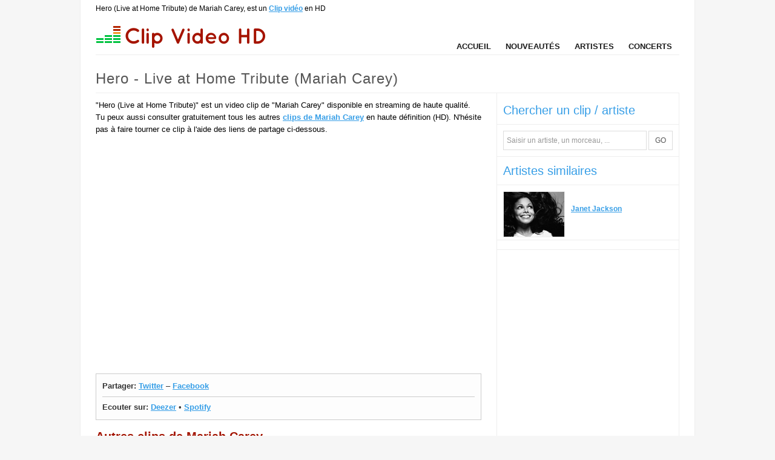

--- FILE ---
content_type: text/html; charset=utf-8
request_url: https://www.clipvideohd.com/mariah-carey-hero-live-at-home-tribute-747404
body_size: 3379
content:
<!DOCTYPE html PUBLIC "-//W3C//DTD XHTML 1.0 Strict//EN" "http://www.w3.org/TR/xhtml1/DTD/xhtml1-strict.dtd">
<html xmlns="http://www.w3.org/1999/xhtml" xml:lang="fr" lang="fr">
<head>
  <meta http-equiv="Content-type" content="text/html; charset=utf-8" />
  <title>Clip Hero (Live at Home Tribute) de Mariah Carey en HD</title>
    <meta name="keywords" content="Hero (Live at Home Tribute), clip Hero (Live at Home Tribute), vidéo Hero (Live at Home Tribute), videoclip Hero (Live at Home Tribute), Mariah Carey, musique, album, concerts, live" />
    <meta name="description" content="Hero (Live at Home Tribute) est une chanson de Mariah Carey dont le clip HD officiel est à voir sur Clip Video HD .com, le site des clips vidéos HQ (haute qualité)." />
    <meta name="medium" content="video" />
    <link rel="image_src" href="https://asset0.clipvideohd.com/thumbs/clips/000/747/404.small.png" />
  <meta name="robots" content="noindex,follow,noarchive" />

  <link rel="stylesheet" media="screen" href="https://asset3.clipvideohd.com/assets/application-52a2c9b08117ba893fb62fe123a42e4ed9b6f4531ae398cbbf8e131d3d17633d.css" />
  <!--[if IE]>
    <link rel="stylesheet" media="screen" href="http://asset2.clipvideohd.com/assets/ie_fix-d0c29192878e7ced63a5226d12ee4d453135312c990d3ce77c878cd989286e64.css" /> <meta http-equiv="imagetoolbar" content="no" />
  <![endif]-->

  <link rel="alternate" type="application/rss+xml" title="Nouveaux clips vidéos" href="https://feeds.feedburner.com/clipvideohd" />

  

  <meta name="csrf-param" content="authenticity_token" />
<meta name="csrf-token" content="Mb9tmoj6EWlvYuNDEl3BxGlW3UysDrDw8SPg8rhiUrfa50LsqYydiu5ihl6YPawVL/viuTZmEq6pdgALmQ+2xg==" />
  
  <script src="https://asset1.clipvideohd.com/assets/async_ads-c3c0f3996f6bd1153b48b9fa3897a3395f496346e7a3ebd78b58d2f620a97bb8.js"></script>
  
  <script type="text/javascript" src="https://partner.googleadservices.com/gampad/google_service.js">
  </script>
  
  <script type='text/javascript'>
  window.google_analytics_uacct = "UA-64479-21";
  window.google_analytics_domain_name = ".clipvideohd.com";
  </script>
  
  <script type='text/javascript'>
  var googletag = googletag || {};
  googletag.cmd = googletag.cmd || [];
  (function() {
  var gads = document.createElement('script');
  gads.async = true;
  gads.type = 'text/javascript';
  var useSSL = 'https:' == document.location.protocol;
  gads.src = (useSSL ? 'https:' : 'http:') + 
  '//www.googletagservices.com/tag/js/gpt.js';
  var node = document.getElementsByTagName('script')[0];
  node.parentNode.insertBefore(gads, node);
  })();
  </script>

  <script type='text/javascript'>
  googletag.cmd.push(function() {
  googletag.defineSlot('/10650800/clip_video1', [300, 250], 'clip_video1').addService(googletag.pubads());
  googletag.defineSlot('/10650800/clip_video2', [300, 250], 'clip_video2').addService(googletag.pubads());
  googletag.pubads().set("adsense_link_color", "#389fe7");
  googletag.pubads().set("adsense_url_color", "#A21300");
  googletag.pubads().set("adsense_ad_types", "text_image");
  googletag.pubads().collapseEmptyDivs();
  googletag.enableServices();
  });
  </script>

  <script type="text/javascript">

    var _gaq = _gaq || [];
    _gaq.push(['_setAccount', 'UA-24954301-4']);
    _gaq.push(['_trackPageview']);

    (function() {
      var ga = document.createElement('script'); ga.type = 'text/javascript'; ga.async = true;
      ga.src = ('https:' == document.location.protocol ? 'https://ssl' : 'http://www') + '.google-analytics.com/ga.js';
      var s = document.getElementsByTagName('script')[0]; s.parentNode.insertBefore(ga, s);
    })();

  </script>
</head>

<body>
<div id="header_wrapper">
  <h1 id="bcrumb">Hero (Live at Home Tribute) de Mariah Carey, est un <a href="https://www.clipvideohd.com/">Clip vidéo</a> en HD</h1>
  <div id="header">
    
    <div class="logo"><a href="https://www.clipvideohd.com/"><img alt="Clip Video HD" src="http://asset0.clipvideohd.com/assets/clip_video_hd-fa574036c04f78dbf3d3629915b5819cd2d37c1dff6b3f83e06ee1e37aeccf78.png" /></a></div>
  
    <ul id="linkbar">
      <li><a href="https://www.clipvideohd.com/">Accueil</a></li>
      <li><a href="https://www.clipvideohd.com/videos">Nouveautés</a></li>
      <li><a href="https://www.clipvideohd.com/artistes/A.html">Artistes</a></li>
      <li><a href="https://www.clipvideohd.com/concerts">Concerts</a></li>
    </ul>
  </div>
</div>

<div id="content" class="content">
  <h1 class="title">Hero - Live at Home Tribute (Mariah Carey)</h1>
  <div id="main_column" class="main">
    
    
    
<div id="current_video">
  
  <div class="description">
    "Hero (Live at Home Tribute)" est un video clip de "Mariah Carey" disponible en streaming de haute qualité.<br/>

    Tu peux aussi consulter gratuitement tous les autres <a href="https://www.clipvideohd.com/mariah-carey">clips de Mariah Carey</a> en haute définition (HD). N'hésite pas à faire tourner ce clip à l'aide des liens de partage ci-dessous.
  </div>


  <div class='player' id='player_container'><iframe frameborder='0' width="100%" height="368" src='https://www.youtube.com/embed/LXAIAl3ZcWg?hl=fr_FR&rel=0&hd=1&showsearch=0' allowfullscreen='true'></iframe></div>

  <div class="actions">
    
    <div class="share">
      <span class="bold">Partager:</span>
      <a rel="nofollow" target="share" class="share twitter" href="https://twitter.com/?status=Clip+Mariah+Carey+-+Hero+%28Live+at+Home+Tribute%29+https%3A%2F%2Fwww.clipvideohd.com%2Fmariah-carey-hero-live-at-home-tribute-747404">Twitter</a> &ndash; <a rel="nofollow" target="share" class="share facebook" href="https://www.facebook.com/share.php?u=https://www.clipvideohd.com/mariah-carey-hero-live-at-home-tribute-747404">Facebook</a>
    </div>
    <div class="listen">
      <span class="bold">Ecouter sur:</span>
      <a target="_blank" rel="nofollow" href="http://www.deezer.com/search/Mariah%20Carey%20Hero%20Live%20at%20Home%20Tribute">Deezer</a> &bull;
      <a target="_blank" rel="nofollow" href="http://play.spotify.com/search/Mariah%2BCarey%2BHero%2BLive%2Bat%2BHome%2BTribute">Spotify</a>
    </div>
  </div>
</div>


  <div>
    <h2 class="beautify">Autres clips de Mariah Carey</h2>
    <ul class="other_videos">
        <li><a href="https://www.clipvideohd.com/mariah-carey-a-no-no-remix-audio-feat-shawni-740751"><img alt="Mariah Carey - A No No (Remix - Audio) (feat. Shawni)" title="Mariah Carey - A No No (Remix - Audio) (feat. Shawni)" width="100" height="75" src="http://asset3.clipvideohd.com/thumbs/clips/000/740/751.small.png" /></a></li>
        <li><a href="https://www.clipvideohd.com/mariah-carey-mine-again-visualizer-764169"><img alt="Mariah Carey - Mine Again (Visualizer)" title="Mariah Carey - Mine Again (Visualizer)" width="100" height="75" src="http://asset3.clipvideohd.com/thumbs/clips/000/764/169.small.png" /></a></li>
        <li><a href="https://www.clipvideohd.com/mariah-carey-it-s-time-757429"><img alt="Mariah Carey - IT&#39;S TIME!!" title="Mariah Carey - IT&#39;S TIME!!" width="100" height="75" src="http://asset2.clipvideohd.com/thumbs/clips/000/757/429.small.png" /></a></li>
        <li><a href="https://www.clipvideohd.com/mariah-carey-honey-memories-rants-edition-740818"><img alt="Mariah Carey - Honey (Memories &amp; Rants Edition)" title="Mariah Carey - Honey (Memories &amp; Rants Edition)" width="100" height="75" src="http://asset3.clipvideohd.com/thumbs/clips/000/740/818.small.png" /></a></li>
        <li><a href="https://www.clipvideohd.com/mariah-carey-triumphant-laidback-luke-extended-mix-740847"><img alt="Mariah Carey - Triumphant (Laidback Luke Extended Mix)" title="Mariah Carey - Triumphant (Laidback Luke Extended Mix)" width="100" height="75" src="http://asset1.clipvideohd.com/thumbs/clips/000/740/847.small.png" /></a></li>
    </ul>
    <p class="more">Voir tous les vidéoclips de <a href="https://www.clipvideohd.com/mariah-carey">Mariah Carey</a></p>
  </div>

  </div>

  <div id="side_column">
    <div class="sidebar_section"><span class='h3'>Chercher un clip / artiste</span>

  <form id="global_search" action="https://www.clipvideohd.com/search" accept-charset="UTF-8" method="get"><input name="utf8" type="hidden" value="&#x2713;" />
    <input type="text" name="q" id="q" title="Saisir un artiste, un morceau, ..." class="default-value" onclick="this.select();" />
    <button type="submit" class="btn inline_button">GO</button>
</form></div>
    

      <div class="ads clip_video2" id="clip_video2">    <script type='text/javascript'>
    googletag.cmd.push(function() { googletag.display('clip_video2'); });
    </script>
</div>
    <div class="sidebar_section"><span class='h3'>Artistes similaires</span>

      <div class="artist" id="artist_259">
        <a href="https://www.clipvideohd.com/janet-jackson"><img alt="Janet Jackson" title="Janet Jackson" src="http://asset1.clipvideohd.com/photos/000/090/740.small.png" /></a>
        <a class="musician" href="https://www.clipvideohd.com/janet-jackson">Janet Jackson</a>
</div></div>

  </div>
  <div class="clear_both clearfix"></div>
</div>

<div id="footer">
  <a href="https://www.clipvideohd.com/">Clip vidéo</a> en HD est édité par <a target="_blank" href="http://lenouveauweb.com">Le Nouveau Web</a> -     <a class="typeform-share link" href="https://anywhere.typeform.com/to/tnfA6p" data-mode="2" target="_blank">Contact</a>
    <script>(function(){var qs,js,q,s,d=document,gi=d.getElementById,ce=d.createElement,gt=d.getElementsByTagName,id='typef_orm',b='https://s3-eu-west-1.amazonaws.com/share.typeform.com/';if(!gi.call(d,id)){js=ce.call(d,'script');js.id=id;js.src=b+'share.js';q=gt.call(d,'script')[0];q.parentNode.insertBefore(js,q)}})()</script>

</div>

<script src="https://ajax.googleapis.com/ajax/libs/jquery/1.7.1/jquery.min.js"></script>
<script src="https://asset1.clipvideohd.com/assets/application-21cb3e9870a046329490958bcc80413f7c160f768a1bf8804e03667363b4c6cb.js"></script>


<script defer src="https://static.cloudflareinsights.com/beacon.min.js/vcd15cbe7772f49c399c6a5babf22c1241717689176015" integrity="sha512-ZpsOmlRQV6y907TI0dKBHq9Md29nnaEIPlkf84rnaERnq6zvWvPUqr2ft8M1aS28oN72PdrCzSjY4U6VaAw1EQ==" data-cf-beacon='{"version":"2024.11.0","token":"f46a814dce4f49728fec7d61e0516434","r":1,"server_timing":{"name":{"cfCacheStatus":true,"cfEdge":true,"cfExtPri":true,"cfL4":true,"cfOrigin":true,"cfSpeedBrain":true},"location_startswith":null}}' crossorigin="anonymous"></script>
</body>
</html>

--- FILE ---
content_type: text/html; charset=utf-8
request_url: https://www.google.com/recaptcha/api2/aframe
body_size: 266
content:
<!DOCTYPE HTML><html><head><meta http-equiv="content-type" content="text/html; charset=UTF-8"></head><body><script nonce="ms-fICprqGxZnf0ojknqsQ">/** Anti-fraud and anti-abuse applications only. See google.com/recaptcha */ try{var clients={'sodar':'https://pagead2.googlesyndication.com/pagead/sodar?'};window.addEventListener("message",function(a){try{if(a.source===window.parent){var b=JSON.parse(a.data);var c=clients[b['id']];if(c){var d=document.createElement('img');d.src=c+b['params']+'&rc='+(localStorage.getItem("rc::a")?sessionStorage.getItem("rc::b"):"");window.document.body.appendChild(d);sessionStorage.setItem("rc::e",parseInt(sessionStorage.getItem("rc::e")||0)+1);localStorage.setItem("rc::h",'1768411559919');}}}catch(b){}});window.parent.postMessage("_grecaptcha_ready", "*");}catch(b){}</script></body></html>